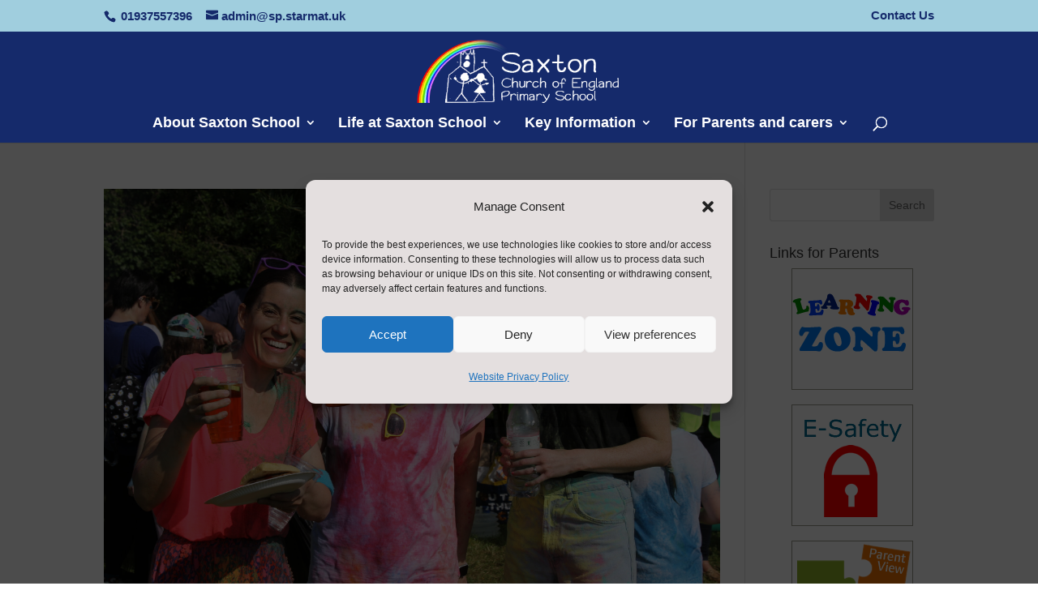

--- FILE ---
content_type: text/css
request_url: https://saxton.n-yorks.sch.uk/wp-content/et-cache/2763/et-core-unified-cpt-deferred-2763.min.css?ver=1754401513
body_size: 1152
content:
.et-db #et-boc .et-l .et_pb_section_0_tb_footer.et_pb_section{background-color:#eaeaea!important}.et-db #et-boc .et-l .et_pb_row_0_tb_footer.et_pb_row{padding-top:45px!important;padding-bottom:45px!important;padding-top:45px;padding-bottom:45px}.et-db #et-boc .et-l .et_pb_row_0_tb_footer,body.et-db #page-container .et-db #et-boc .et-l #et-boc .et-l .et_pb_row_0_tb_footer.et_pb_row,body.et_pb_pagebuilder_layout.single.et-db #page-container #et-boc .et-l #et-boc .et-l .et_pb_row_0_tb_footer.et_pb_row,body.et_pb_pagebuilder_layout.single.et_full_width_page.et-db #page-container #et-boc .et-l #et-boc .et-l .et_pb_row_0_tb_footer.et_pb_row,.et-db #et-boc .et-l .et_pb_row_2_tb_footer,body.et-db #page-container .et-db #et-boc .et-l #et-boc .et-l .et_pb_row_2_tb_footer.et_pb_row,body.et_pb_pagebuilder_layout.single.et-db #page-container #et-boc .et-l #et-boc .et-l .et_pb_row_2_tb_footer.et_pb_row,body.et_pb_pagebuilder_layout.single.et_full_width_page.et-db #page-container #et-boc .et-l #et-boc .et-l .et_pb_row_2_tb_footer.et_pb_row{width:95%}.et-db #et-boc .et-l .et_pb_heading_0_tb_footer .et_pb_heading_container h1,.et-db #et-boc .et-l .et_pb_heading_0_tb_footer .et_pb_heading_container h2,.et-db #et-boc .et-l .et_pb_heading_0_tb_footer .et_pb_heading_container h3,.et-db #et-boc .et-l .et_pb_heading_0_tb_footer .et_pb_heading_container h4,.et-db #et-boc .et-l .et_pb_heading_0_tb_footer .et_pb_heading_container h5,.et-db #et-boc .et-l .et_pb_heading_0_tb_footer .et_pb_heading_container h6,.et-db #et-boc .et-l .et_pb_heading_1_tb_footer .et_pb_heading_container h1,.et-db #et-boc .et-l .et_pb_heading_1_tb_footer .et_pb_heading_container h2,.et-db #et-boc .et-l .et_pb_heading_1_tb_footer .et_pb_heading_container h3,.et-db #et-boc .et-l .et_pb_heading_1_tb_footer .et_pb_heading_container h4,.et-db #et-boc .et-l .et_pb_heading_1_tb_footer .et_pb_heading_container h5,.et-db #et-boc .et-l .et_pb_heading_1_tb_footer .et_pb_heading_container h6,.et-db #et-boc .et-l .et_pb_heading_2_tb_footer .et_pb_heading_container h1,.et-db #et-boc .et-l .et_pb_heading_2_tb_footer .et_pb_heading_container h2,.et-db #et-boc .et-l .et_pb_heading_2_tb_footer .et_pb_heading_container h3,.et-db #et-boc .et-l .et_pb_heading_2_tb_footer .et_pb_heading_container h4,.et-db #et-boc .et-l .et_pb_heading_2_tb_footer .et_pb_heading_container h5,.et-db #et-boc .et-l .et_pb_heading_2_tb_footer .et_pb_heading_container h6,.et-db #et-boc .et-l .et_pb_heading_3_tb_footer .et_pb_heading_container h1,.et-db #et-boc .et-l .et_pb_heading_3_tb_footer .et_pb_heading_container h2,.et-db #et-boc .et-l .et_pb_heading_3_tb_footer .et_pb_heading_container h3,.et-db #et-boc .et-l .et_pb_heading_3_tb_footer .et_pb_heading_container h4,.et-db #et-boc .et-l .et_pb_heading_3_tb_footer .et_pb_heading_container h5,.et-db #et-boc .et-l .et_pb_heading_3_tb_footer .et_pb_heading_container h6,.et-db #et-boc .et-l .et_pb_heading_4_tb_footer .et_pb_heading_container h1,.et-db #et-boc .et-l .et_pb_heading_4_tb_footer .et_pb_heading_container h2,.et-db #et-boc .et-l .et_pb_heading_4_tb_footer .et_pb_heading_container h3,.et-db #et-boc .et-l .et_pb_heading_4_tb_footer .et_pb_heading_container h4,.et-db #et-boc .et-l .et_pb_heading_4_tb_footer .et_pb_heading_container h5,.et-db #et-boc .et-l .et_pb_heading_4_tb_footer .et_pb_heading_container h6,.et-db #et-boc .et-l .et_pb_heading_5_tb_footer .et_pb_heading_container h1,.et-db #et-boc .et-l .et_pb_heading_5_tb_footer .et_pb_heading_container h2,.et-db #et-boc .et-l .et_pb_heading_5_tb_footer .et_pb_heading_container h3,.et-db #et-boc .et-l .et_pb_heading_5_tb_footer .et_pb_heading_container h4,.et-db #et-boc .et-l .et_pb_heading_5_tb_footer .et_pb_heading_container h5,.et-db #et-boc .et-l .et_pb_heading_5_tb_footer .et_pb_heading_container h6{font-size:40px;text-align:center}.et-db #et-boc .et-l .et_pb_divider_0_tb_footer,.et-db #et-boc .et-l .et_pb_divider_1_tb_footer,.et-db #et-boc .et-l .et_pb_divider_2_tb_footer,.et-db #et-boc .et-l .et_pb_divider_3_tb_footer,.et-db #et-boc .et-l .et_pb_divider_4_tb_footer,.et-db #et-boc .et-l .et_pb_divider_5_tb_footer{width:60%}.et-db #et-boc .et-l .et_pb_divider_0_tb_footer:before,.et-db #et-boc .et-l .et_pb_divider_5_tb_footer:before{border-top-color:#a6d15e;border-top-width:6px}.et-db #et-boc .et-l .et_pb_text_0_tb_footer.et_pb_text a,.et-db #et-boc .et-l .et_pb_text_0_tb_footer h2,.et-db #et-boc .et-l .et_pb_text_1_tb_footer.et_pb_text a,.et-db #et-boc .et-l .et_pb_text_1_tb_footer h2,.et-db #et-boc .et-l .et_pb_text_2_tb_footer.et_pb_text a,.et-db #et-boc .et-l .et_pb_text_2_tb_footer h2,.et-db #et-boc .et-l .et_pb_text_4_tb_footer.et_pb_text a,.et-db #et-boc .et-l .et_pb_text_4_tb_footer h2{color:#000A04!important}.et-db #et-boc .et-l .et_pb_text_0_tb_footer,.et-db #et-boc .et-l .et_pb_text_1_tb_footer,.et-db #et-boc .et-l .et_pb_text_2_tb_footer{background-color:rgba(0,0,0,0)}.et-db #et-boc .et-l .et_pb_divider_1_tb_footer:before,.et-db #et-boc .et-l .et_pb_divider_4_tb_footer:before{border-top-color:#e7afb1;border-top-width:6px}.et-db #et-boc .et-l .et_pb_blurb_0_tb_footer.et_pb_blurb .et_pb_module_header,.et-db #et-boc .et-l .et_pb_blurb_0_tb_footer.et_pb_blurb .et_pb_module_header a,.et-db #et-boc .et-l .et_pb_blurb_1_tb_footer.et_pb_blurb .et_pb_module_header,.et-db #et-boc .et-l .et_pb_blurb_1_tb_footer.et_pb_blurb .et_pb_module_header a,.et-db #et-boc .et-l .et_pb_blurb_2_tb_footer.et_pb_blurb .et_pb_module_header,.et-db #et-boc .et-l .et_pb_blurb_2_tb_footer.et_pb_blurb .et_pb_module_header a,.et-db #et-boc .et-l .et_pb_blurb_3_tb_footer.et_pb_blurb .et_pb_module_header,.et-db #et-boc .et-l .et_pb_blurb_3_tb_footer.et_pb_blurb .et_pb_module_header a,.et-db #et-boc .et-l .et_pb_blurb_4_tb_footer.et_pb_blurb .et_pb_module_header,.et-db #et-boc .et-l .et_pb_blurb_4_tb_footer.et_pb_blurb .et_pb_module_header a{font-size:20px;color:#000A04!important;text-align:left}.et-db #et-boc .et-l .et_pb_blurb_0_tb_footer .et_pb_main_blurb_image .et_pb_only_image_mode_wrap,.et-db #et-boc .et-l .et_pb_blurb_0_tb_footer .et_pb_main_blurb_image .et-pb-icon,.et-db #et-boc .et-l .et_pb_blurb_1_tb_footer .et_pb_main_blurb_image .et_pb_only_image_mode_wrap,.et-db #et-boc .et-l .et_pb_blurb_1_tb_footer .et_pb_main_blurb_image .et-pb-icon,.et-db #et-boc .et-l .et_pb_blurb_2_tb_footer .et_pb_main_blurb_image .et_pb_only_image_mode_wrap,.et-db #et-boc .et-l .et_pb_blurb_2_tb_footer .et_pb_main_blurb_image .et-pb-icon,.et-db #et-boc .et-l .et_pb_blurb_3_tb_footer .et_pb_main_blurb_image .et_pb_only_image_mode_wrap,.et-db #et-boc .et-l .et_pb_blurb_3_tb_footer .et_pb_main_blurb_image .et-pb-icon,.et-db #et-boc .et-l .et_pb_blurb_4_tb_footer .et_pb_main_blurb_image .et_pb_only_image_mode_wrap,.et-db #et-boc .et-l .et_pb_blurb_4_tb_footer .et_pb_main_blurb_image .et-pb-icon{border-radius:0% 38% 0% 0%;overflow:hidden;border-width:2px;border-color:rgba(0,0,0,0);padding-top:8px!important;padding-right:8px!important;padding-bottom:8px!important;padding-left:8px!important;background-color:#FFFFFF}.et-db #et-boc .et-l .et_pb_blurb_0_tb_footer .et-pb-icon{font-size:37px;color:#A0CEDE;font-family:ETmodules!important;font-weight:400!important}.et-db #et-boc .et-l .et_pb_blurb_1_tb_footer .et-pb-icon{font-size:37px;color:#E7AFB1;font-family:ETmodules!important;font-weight:400!important}.et-db #et-boc .et-l .et_pb_blurb_2_tb_footer .et-pb-icon{font-size:37px;color:#BCEB9E;font-family:ETmodules!important;font-weight:400!important}.et-db #et-boc .et-l ul.et_pb_social_media_follow_0_tb_footer a.icon{border-radius:0px 28px 0px 0px}.et-db #et-boc .et-l .et_pb_social_media_follow_0_tb_footer li a.icon:before{font-size:30px;line-height:60px;height:60px;width:60px}.et-db #et-boc .et-l .et_pb_social_media_follow_0_tb_footer li a.icon{height:60px;width:60px}.et-db #et-boc .et-l .et_pb_divider_2_tb_footer:before{border-top-color:#ecc981;border-top-width:6px}.et-db #et-boc .et-l .et_pb_divider_3_tb_footer:before{border-top-color:#77c4dd;border-top-width:6px}.et-db #et-boc .et-l .et_pb_blurb_3_tb_footer .et-pb-icon{font-size:37px;color:#C0BDEB;font-family:ETmodules!important;font-weight:400!important}.et-db #et-boc .et-l .et_pb_blurb_4_tb_footer .et-pb-icon{font-size:37px;color:#CFA4D8;font-family:ETmodules!important;font-weight:400!important}.et-db #et-boc .et-l .et_pb_row_1_tb_footer,body.et-db #page-container .et-db #et-boc .et-l #et-boc .et-l .et_pb_row_1_tb_footer.et_pb_row,body.et_pb_pagebuilder_layout.single.et-db #page-container #et-boc .et-l #et-boc .et-l .et_pb_row_1_tb_footer.et_pb_row,body.et_pb_pagebuilder_layout.single.et_full_width_page.et-db #page-container #et-boc .et-l #et-boc .et-l .et_pb_row_1_tb_footer.et_pb_row{width:100%}.et-db #et-boc .et-l .et_pb_section_1_tb_footer.et_pb_section{padding-top:36px;padding-bottom:36px;background-color:#152a6b!important}.et-db #et-boc .et-l .et_pb_text_4_tb_footer.et_pb_text,.et-db #et-boc .et-l .et_pb_blurb_5_tb_footer.et_pb_blurb .et_pb_blurb_description a{color:#FFFFFF!important}.et-db #et-boc .et-l .et_pb_blurb_5_tb_footer.et_pb_blurb .et_pb_module_header,.et-db #et-boc .et-l .et_pb_blurb_5_tb_footer.et_pb_blurb .et_pb_module_header a{font-size:20px;color:#A3A3A3!important;text-align:left}.et-db #et-boc .et-l .et_pb_blurb_5_tb_footer.et_pb_blurb{font-size:17px;background-color:rgba(255,255,255,0.14)}.et-db #et-boc .et-l .et_pb_blurb_5_tb_footer .et_pb_main_blurb_image .et_pb_only_image_mode_wrap,.et-db #et-boc .et-l .et_pb_blurb_5_tb_footer .et_pb_main_blurb_image .et-pb-icon{border-radius:0% 0% 0% 0%;overflow:hidden;border-width:0px;border-color:#3a3a3a;padding-top:0px!important;padding-right:0px!important;padding-bottom:0px!important;padding-left:0px!important;background-color:RGBA(255,255,255,0)}.et-db #et-boc .et-l .et_pb_blurb_5_tb_footer .et_pb_main_blurb_image .et_pb_image_wrap{width:300px}.et-db #et-boc .et-l .et_pb_blurb_5_tb_footer .et_pb_blurb_content{max-width:658px}.et-db #et-boc .et-l .et_pb_blurb_5_tb_footer .et_pb_main_blurb_image{filter:opacity(97%);backface-visibility:hidden}.et-db #et-boc .et-l .et_pb_social_media_follow_network_0_tb_footer a.icon{background-color:#3b5998!important}.et-db #et-boc .et-l .et_pb_social_media_follow_network_1_tb_footer a.icon{background-color:#000000!important}.et-db #et-boc .et-l .et_pb_divider_0_tb_footer.et_pb_module,.et-db #et-boc .et-l .et_pb_divider_1_tb_footer.et_pb_module,.et-db #et-boc .et-l .et_pb_divider_2_tb_footer.et_pb_module,.et-db #et-boc .et-l .et_pb_divider_3_tb_footer.et_pb_module,.et-db #et-boc .et-l .et_pb_divider_4_tb_footer.et_pb_module,.et-db #et-boc .et-l .et_pb_divider_5_tb_footer.et_pb_module{margin-left:auto!important;margin-right:auto!important}@media only screen and (max-width:980px){.et-db #et-boc .et-l .et_pb_blurb_5_tb_footer .et_pb_main_blurb_image .et_pb_image_wrap{width:300px}}@media only screen and (max-width:767px){.et-db #et-boc .et-l .et_pb_blurb_5_tb_footer .et_pb_main_blurb_image .et_pb_image_wrap{width:300px}}